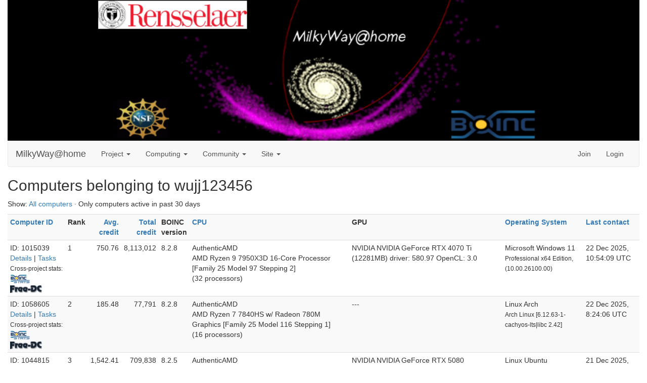

--- FILE ---
content_type: text/html; charset=utf-8
request_url: https://milkyway.cs.rpi.edu/milkyway/hosts_user.php?userid=108178
body_size: 2694
content:
<!DOCTYPE html>
        <html lang="en">
        <head>
    
        <meta name="viewport" content="width=device-width, initial-scale=1">
    <title>Computers belonging to wujj123456</title>

        <meta charset="utf-8">
    
            <link type="text/css" rel="stylesheet" href="https://milkyway.cs.rpi.edu/milkyway//bootstrap.min.css" media="all">
        
        <link rel=alternate type="application/rss+xml" title="RSS 2.0" href="https://milkyway.cs.rpi.edu/milkyway/rss_main.php">
        </head>
    <body >
<!-- SVN VERSIONS -->
<!-- $Id$ -->
<!-- $Id: pm.inc 14019 2007-11-01 23:04:39Z davea $ -->
<!-- $Id$ -->
<!-- $Id$ -->
<!-- $Id$ -->
<!-- $Id$ -->
<!-- $Id$ -->
<!-- $Id$ -->
<!-- $Id$ -->
<!-- $Id$ -->
<div class="container-fluid">
    <img class="img-responsive" style="width:100%" src="https://milkyway.cs.rpi.edu/milkyway/img/mw.png" alt="Welcome to MilkyWay@home"><nav class="navbar navbar-default">

  <div class="container-fluid">
    <div class="navbar-header">
      <button type="button" class="navbar-toggle" data-toggle="collapse" data-target="#myNavbar">
        <title>NavBar</title>
        <span class="icon-bar"></span>
        <span class="icon-bar"></span>
        <span class="icon-bar"></span>
      </button>
      <a class="navbar-brand" href=http://milkyway.cs.rpi.edu/milkyway/>MilkyWay@home</a>
    </div>
    <div class="collapse navbar-collapse" id="myNavbar">
      <ul class="nav navbar-nav">
    
      <li class="dropdown">
        <a class="dropdown-toggle" data-toggle="dropdown" href="#">Project
        <span class="caret"></span></a>
        <ul class="dropdown-menu">
    <li><a href="https://milkyway.cs.rpi.edu/milkyway/science.php">Science</a></li>
            <li><a href="https://milkyway.cs.rpi.edu/milkyway/information.php">Publications</a></li>
            <li><a href="https://milkyway.cs.rpi.edu/milkyway/welcome.php">Help</a></li>
            
        </ul>
      </li>
    
      <li class="dropdown">
        <a class="dropdown-toggle" data-toggle="dropdown" href="#">Computing
        <span class="caret"></span></a>
        <ul class="dropdown-menu">
    <li><a href="https://milkyway.cs.rpi.edu/milkyway/prefs.php?subset=global">Preferences</a></li>
            <li><a href="https://milkyway.cs.rpi.edu/milkyway/server_status.php">Server status</a></li>
            <li><a href="https://milkyway.cs.rpi.edu/milkyway/stats.php">Credit statistics</a></li>
            <li><a href="https://milkyway.cs.rpi.edu/milkyway/apps.php">Applications</a></li>
            <li><a href="https://milkyway.cs.rpi.edu/milkyway/gpu_list.php">GPU models</a></li>
            <li><a href="https://milkyway.cs.rpi.edu/milkyway/cpu_list.php">CPU models</a></li>
            <li><a href="https://milkyway.cs.rpi.edu/milkyway/host_stats.php">Computer types</a></li>
            
        </ul>
      </li>
    
      <li class="dropdown">
        <a class="dropdown-toggle" data-toggle="dropdown" href="#">Community
        <span class="caret"></span></a>
        <ul class="dropdown-menu">
    <li><a href="https://milkyway.cs.rpi.edu/milkyway/forum_index.php">Message boards</a></li>
            <li><a href="https://milkyway.cs.rpi.edu/milkyway/team.php">Teams</a></li>
            <li><a href="https://milkyway.cs.rpi.edu/milkyway/profile_menu.php">Profiles</a></li>
            <li><a href="https://milkyway.cs.rpi.edu/milkyway/edit_forum_preferences_form.php">Preferences</a></li>
            <li><a href="https://milkyway.cs.rpi.edu/milkyway/user_search.php">User search</a></li>
            <li><a href="https://milkyway.cs.rpi.edu/milkyway/uotd.php">User of the day</a></li>
            <li><a href="https://milkyway.cs.rpi.edu/milkyway/cert1.php">Certificate</a></li>
            
        </ul>
      </li>
    
      <li class="dropdown">
        <a class="dropdown-toggle" data-toggle="dropdown" href="#">Site
        <span class="caret"></span></a>
        <ul class="dropdown-menu">
    <li><a href="https://milkyway.cs.rpi.edu/milkyway/site_search.php">Site search</a></li>
            <li><a href="https://milkyway.cs.rpi.edu/milkyway/language_select.php">Languages</a></li>
            
        </ul>
      </li>
    
      </ul>
      <ul class="nav navbar-nav navbar-right">
    
                <li><a href="https://milkyway.cs.rpi.edu/milkyway/create_account_instructions.php">Join</a></li>
                <li><a href="https://milkyway.cs.rpi.edu/milkyway/login_form.php">Login</a></li>
                
      </ul>
    </div>
  </div>
</nav>
    <h2>Computers belonging to wujj123456</h2>
<p>Show: <a href=hosts_user.php?sort=rpc_time&rev=0&show_all=1&userid=108178>All computers</a> &middot; Only computers active in past 30 days<p><div class="table">
      <table  width="100%" class="table table-condensed table-striped" >
    <tr><th  class="bg-default"><a href=hosts_user.php?sort=id&rev=0&show_all=0&userid=108178>Computer ID</a></th><th  class="bg-default">Rank</th><th style="text-align:right;" class="bg-default"><a href=hosts_user.php?sort=expavg_credit&rev=0&show_all=0&userid=108178>Avg. credit</a></th><th style="text-align:right;" class="bg-default"><a href=hosts_user.php?sort=total_credit&rev=0&show_all=0&userid=108178>Total credit</a></th><th  class="bg-default">BOINC<br>version</th><th  class="bg-default"><a href=hosts_user.php?sort=cpu&rev=0&show_all=0&userid=108178>CPU</a></th><th  class="bg-default">GPU</th><th  class="bg-default"><a href=hosts_user.php?sort=os&rev=0&show_all=0&userid=108178>Operating System</a></th><th  class="bg-default"><a href=hosts_user.php?sort=rpc_time&rev=1&show_all=0&userid=108178>Last contact</a></th></tr>
<tr><td>ID: 1015039
        <br><a href=show_host_detail.php?hostid=1015039>Details</a>
    
        | <a href=results.php?hostid=1015039>Tasks</a>
        
                <br><nobr><small>Cross-project stats:</small></nobr><br><a href=http://boincstats.com/en/stats/-1/host/detail/162aee342997fb01733edc0312658f52><img class="icon" border=2 src=img/boincstats_icon.png alt="BOINCstats.com"></a> <a href=http://stats.free-dc.org/stats.php?page=hostbycpid&cpid=162aee342997fb01733edc0312658f52><img class="icon" border=2 src=img/freedc_icon.png alt="Free-DC"></a> 
        </td>
    <td>1</td>

                <td align=right>750.76</td>
                <td align=right>8,113,012</td>
            <td>8.2.8</td>
            <td>AuthenticAMD<br>AMD Ryzen 9 7950X3D 16-Core Processor [Family 25 Model 97 Stepping 2]<br>(32 processors)
</td>
            <td>NVIDIA NVIDIA GeForce RTX 4070 Ti (12281MB) driver: 580.97 OpenCL: 3.0</td>
            <td>Microsoft Windows 11<br><small>Professional x64 Edition, (10.00.26100.00)</small></td>
            <td>22 Dec 2025, 10:54:09 UTC</td>
            </tr>
<tr><td>ID: 1058605
        <br><a href=show_host_detail.php?hostid=1058605>Details</a>
    
        | <a href=results.php?hostid=1058605>Tasks</a>
        
                <br><nobr><small>Cross-project stats:</small></nobr><br><a href=http://boincstats.com/en/stats/-1/host/detail/4ef7090ea6455891926238f2022980a9><img class="icon" border=2 src=img/boincstats_icon.png alt="BOINCstats.com"></a> <a href=http://stats.free-dc.org/stats.php?page=hostbycpid&cpid=4ef7090ea6455891926238f2022980a9><img class="icon" border=2 src=img/freedc_icon.png alt="Free-DC"></a> 
        </td>
    <td>2</td>

                <td align=right>185.48</td>
                <td align=right>77,791</td>
            <td>8.2.8</td>
            <td>AuthenticAMD<br>AMD Ryzen 7 7840HS w/ Radeon 780M Graphics [Family 25 Model 116 Stepping 1]<br>(16 processors)
</td>
            <td>---</td>
            <td>Linux Arch<br><small>Arch Linux [6.12.63-1-cachyos-lts|libc 2.42]</small></td>
            <td>22 Dec 2025, 8:24:06 UTC</td>
            </tr>
<tr><td>ID: 1044815
        <br><a href=show_host_detail.php?hostid=1044815>Details</a>
    
        | <a href=results.php?hostid=1044815>Tasks</a>
        
                <br><nobr><small>Cross-project stats:</small></nobr><br><a href=http://boincstats.com/en/stats/-1/host/detail/4ef7090ea6455891926238f2022980a9><img class="icon" border=2 src=img/boincstats_icon.png alt="BOINCstats.com"></a> <a href=http://stats.free-dc.org/stats.php?page=hostbycpid&cpid=4ef7090ea6455891926238f2022980a9><img class="icon" border=2 src=img/freedc_icon.png alt="Free-DC"></a> 
        </td>
    <td>3</td>

                <td align=right>1,542.41</td>
                <td align=right>709,838</td>
            <td>8.2.5</td>
            <td>AuthenticAMD<br>AMD Ryzen Threadripper PRO 7975WX 32-Cores [Family 25 Model 24 Stepping 1]<br>(64 processors)
</td>
            <td>NVIDIA NVIDIA GeForce RTX 5080 (15840MB) driver: 580.95 OpenCL: 3.0</td>
            <td>Linux Ubuntu<br><small>Ubuntu 25.10 [6.17.0-8-generic|libc 2.42]</small></td>
            <td>21 Dec 2025, 18:02:24 UTC</td>
            </tr>
<tr><td>ID: 1048323
        <br><a href=show_host_detail.php?hostid=1048323>Details</a>
    
        | <a href=results.php?hostid=1048323>Tasks</a>
        
                <br><nobr><small>Cross-project stats:</small></nobr><br><a href=http://boincstats.com/en/stats/-1/host/detail/f6a27f04f712c28ba2efc14f1d7a9daa><img class="icon" border=2 src=img/boincstats_icon.png alt="BOINCstats.com"></a> <a href=http://stats.free-dc.org/stats.php?page=hostbycpid&cpid=f6a27f04f712c28ba2efc14f1d7a9daa><img class="icon" border=2 src=img/freedc_icon.png alt="Free-DC"></a> 
        </td>
    <td>4</td>

                <td align=right>241.49</td>
                <td align=right>5,620,592</td>
            <td>8.2.5</td>
            <td>AuthenticAMD<br>AMD Ryzen 9 7950X 16-Core Processor [Family 25 Model 97 Stepping 2]<br>(32 processors)
</td>
            <td>[2] NVIDIA NVIDIA GeForce RTX 4070 Ti (11874MB) driver: 580.95 OpenCL: 3.0</td>
            <td>Linux Ubuntu<br><small>Ubuntu 25.10 [6.17.0-7-generic|libc 2.42]</small></td>
            <td>9 Dec 2025, 5:53:10 UTC</td>
            </tr>
<tr><td>ID: 1041332
        <br><a href=show_host_detail.php?hostid=1041332>Details</a>
    
        | <a href=results.php?hostid=1041332>Tasks</a>
        
                <br><nobr><small>Cross-project stats:</small></nobr><br><a href=http://boincstats.com/en/stats/-1/host/detail/fafb33ccb135dc8879cc2a12c804a796><img class="icon" border=2 src=img/boincstats_icon.png alt="BOINCstats.com"></a> <a href=http://stats.free-dc.org/stats.php?page=hostbycpid&cpid=fafb33ccb135dc8879cc2a12c804a796><img class="icon" border=2 src=img/freedc_icon.png alt="Free-DC"></a> 
        </td>
    <td>5</td>

                <td align=right>104.93</td>
                <td align=right>191,156</td>
            <td>8.2.5</td>
            <td>AuthenticAMD<br>AMD Ryzen 7 8845HS w/ Radeon 780M Graphics [Family 25 Model 117 Stepping 2]<br>(16 processors)
</td>
            <td>---</td>
            <td>Linux Ubuntu<br><small>Ubuntu 25.10 [6.17.0-7-generic|libc 2.42]</small></td>
            <td>8 Dec 2025, 20:15:36 UTC</td>
            </tr>
<tr><td>ID: 1041334
        <br><a href=show_host_detail.php?hostid=1041334>Details</a>
    
        | <a href=results.php?hostid=1041334>Tasks</a>
        
                <br><nobr><small>Cross-project stats:</small></nobr><br><a href=http://boincstats.com/en/stats/-1/host/detail/cc61135d71f3e9d8ca6f8cd7987fefcc><img class="icon" border=2 src=img/boincstats_icon.png alt="BOINCstats.com"></a> <a href=http://stats.free-dc.org/stats.php?page=hostbycpid&cpid=cc61135d71f3e9d8ca6f8cd7987fefcc><img class="icon" border=2 src=img/freedc_icon.png alt="Free-DC"></a> 
        </td>
    <td>6</td>

                <td align=right>3,265.52</td>
                <td align=right>2,928,402</td>
            <td>8.2.7</td>
            <td>AuthenticAMD<br>AMD EPYC 7C13 64-Core Processor [Family 25 Model 1 Stepping 1]<br>(64 processors)
</td>
            <td>NVIDIA NVIDIA GeForce RTX 4060 (7815MB) driver: 570.99 OpenCL: 3.0</td>
            <td>Linux Ubuntu<br><small>Ubuntu 24.04.3 LTS [6.14.0-35-generic|libc 2.39]</small></td>
            <td>2 Dec 2025, 12:15:56 UTC</td>
            </tr>
</table>
        </div>
    <p>Show: <a href=hosts_user.php?sort=rpc_time&rev=0&show_all=1&userid=108178>All computers</a> &middot; Only computers active in past 30 days<p><br>
<br>
        <a class="brand boinc-logo" href="https://boinc.berkeley.edu/"><img class="img-responsive center-block" src="https://milkyway.cs.rpi.edu/milkyway/img/pb_boinc.gif" alt="Powered by BOINC"></a>
        <div class="form-group"></div>
        <p class="text-center"> &copy;2025 Astroinformatics Group</p>
    
        <script src="https://milkyway.cs.rpi.edu/milkyway//jquery.min.js"></script>
        <script src="https://milkyway.cs.rpi.edu/milkyway//bootstrap.min.js"></script>
        </div>
        </body>
        </html>
    